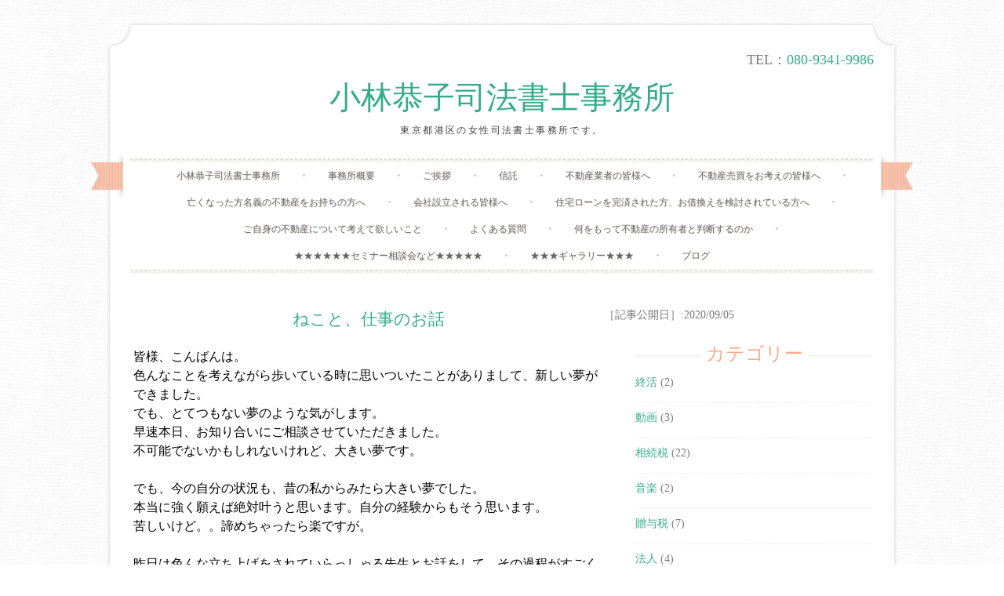

--- FILE ---
content_type: text/html; charset=UTF-8
request_url: https://kmar-jimu.com/%E3%81%AD%E3%81%93%E3%81%A8%E3%80%81%E4%BB%95%E4%BA%8B%E3%81%AE%E3%81%8A%E8%A9%B1/
body_size: 17219
content:
<!DOCTYPE html>
<html lang="ja">
<head>
    <meta charset="UTF-8">
    <meta name="viewport" content="width=device-width, initial-scale=1">
    <title>ねこと、仕事のお話 | 小林恭子司法書士事務所</title>
    <link rel="profile" href="http://gmpg.org/xfn/11">
    <link rel="pingback" href="https://kmar-jimu.com/xmlrpc.php">
    <meta name='robots' content='max-image-preview:large' />
<!-- Jetpack Site Verification Tags -->
<meta name="google-site-verification" content="g64s5h51J_lTOFMd3Ac3r0iiSf9UwsFmhmsgaU7KByY" />
<link rel='dns-prefetch' href='//static.addtoany.com' />
<link rel='dns-prefetch' href='//stats.wp.com' />
<link rel='dns-prefetch' href='//fonts.googleapis.com' />
<link rel='preconnect' href='//i0.wp.com' />
<link rel='preconnect' href='//c0.wp.com' />
<link rel="alternate" type="application/rss+xml" title="小林恭子司法書士事務所 &raquo; フィード" href="https://kmar-jimu.com/feed/" />
<link rel="alternate" type="application/rss+xml" title="小林恭子司法書士事務所 &raquo; コメントフィード" href="https://kmar-jimu.com/comments/feed/" />
<link rel="alternate" type="application/rss+xml" title="小林恭子司法書士事務所 &raquo; ねこと、仕事のお話 のコメントのフィード" href="https://kmar-jimu.com/%e3%81%ad%e3%81%93%e3%81%a8%e3%80%81%e4%bb%95%e4%ba%8b%e3%81%ae%e3%81%8a%e8%a9%b1/feed/" />
<link rel="alternate" title="oEmbed (JSON)" type="application/json+oembed" href="https://kmar-jimu.com/wp-json/oembed/1.0/embed?url=https%3A%2F%2Fkmar-jimu.com%2F%25e3%2581%25ad%25e3%2581%2593%25e3%2581%25a8%25e3%2580%2581%25e4%25bb%2595%25e4%25ba%258b%25e3%2581%25ae%25e3%2581%258a%25e8%25a9%25b1%2F" />
<link rel="alternate" title="oEmbed (XML)" type="text/xml+oembed" href="https://kmar-jimu.com/wp-json/oembed/1.0/embed?url=https%3A%2F%2Fkmar-jimu.com%2F%25e3%2581%25ad%25e3%2581%2593%25e3%2581%25a8%25e3%2580%2581%25e4%25bb%2595%25e4%25ba%258b%25e3%2581%25ae%25e3%2581%258a%25e8%25a9%25b1%2F&#038;format=xml" />
<style id='wp-img-auto-sizes-contain-inline-css' type='text/css'>
img:is([sizes=auto i],[sizes^="auto," i]){contain-intrinsic-size:3000px 1500px}
/*# sourceURL=wp-img-auto-sizes-contain-inline-css */
</style>
<link rel='stylesheet' id='jetpack_related-posts-css' href='https://c0.wp.com/p/jetpack/15.4/modules/related-posts/related-posts.css' type='text/css' media='all' />
<style id='wp-emoji-styles-inline-css' type='text/css'>

	img.wp-smiley, img.emoji {
		display: inline !important;
		border: none !important;
		box-shadow: none !important;
		height: 1em !important;
		width: 1em !important;
		margin: 0 0.07em !important;
		vertical-align: -0.1em !important;
		background: none !important;
		padding: 0 !important;
	}
/*# sourceURL=wp-emoji-styles-inline-css */
</style>
<style id='wp-block-library-inline-css' type='text/css'>
:root{--wp-block-synced-color:#7a00df;--wp-block-synced-color--rgb:122,0,223;--wp-bound-block-color:var(--wp-block-synced-color);--wp-editor-canvas-background:#ddd;--wp-admin-theme-color:#007cba;--wp-admin-theme-color--rgb:0,124,186;--wp-admin-theme-color-darker-10:#006ba1;--wp-admin-theme-color-darker-10--rgb:0,107,160.5;--wp-admin-theme-color-darker-20:#005a87;--wp-admin-theme-color-darker-20--rgb:0,90,135;--wp-admin-border-width-focus:2px}@media (min-resolution:192dpi){:root{--wp-admin-border-width-focus:1.5px}}.wp-element-button{cursor:pointer}:root .has-very-light-gray-background-color{background-color:#eee}:root .has-very-dark-gray-background-color{background-color:#313131}:root .has-very-light-gray-color{color:#eee}:root .has-very-dark-gray-color{color:#313131}:root .has-vivid-green-cyan-to-vivid-cyan-blue-gradient-background{background:linear-gradient(135deg,#00d084,#0693e3)}:root .has-purple-crush-gradient-background{background:linear-gradient(135deg,#34e2e4,#4721fb 50%,#ab1dfe)}:root .has-hazy-dawn-gradient-background{background:linear-gradient(135deg,#faaca8,#dad0ec)}:root .has-subdued-olive-gradient-background{background:linear-gradient(135deg,#fafae1,#67a671)}:root .has-atomic-cream-gradient-background{background:linear-gradient(135deg,#fdd79a,#004a59)}:root .has-nightshade-gradient-background{background:linear-gradient(135deg,#330968,#31cdcf)}:root .has-midnight-gradient-background{background:linear-gradient(135deg,#020381,#2874fc)}:root{--wp--preset--font-size--normal:16px;--wp--preset--font-size--huge:42px}.has-regular-font-size{font-size:1em}.has-larger-font-size{font-size:2.625em}.has-normal-font-size{font-size:var(--wp--preset--font-size--normal)}.has-huge-font-size{font-size:var(--wp--preset--font-size--huge)}.has-text-align-center{text-align:center}.has-text-align-left{text-align:left}.has-text-align-right{text-align:right}.has-fit-text{white-space:nowrap!important}#end-resizable-editor-section{display:none}.aligncenter{clear:both}.items-justified-left{justify-content:flex-start}.items-justified-center{justify-content:center}.items-justified-right{justify-content:flex-end}.items-justified-space-between{justify-content:space-between}.screen-reader-text{border:0;clip-path:inset(50%);height:1px;margin:-1px;overflow:hidden;padding:0;position:absolute;width:1px;word-wrap:normal!important}.screen-reader-text:focus{background-color:#ddd;clip-path:none;color:#444;display:block;font-size:1em;height:auto;left:5px;line-height:normal;padding:15px 23px 14px;text-decoration:none;top:5px;width:auto;z-index:100000}html :where(.has-border-color){border-style:solid}html :where([style*=border-top-color]){border-top-style:solid}html :where([style*=border-right-color]){border-right-style:solid}html :where([style*=border-bottom-color]){border-bottom-style:solid}html :where([style*=border-left-color]){border-left-style:solid}html :where([style*=border-width]){border-style:solid}html :where([style*=border-top-width]){border-top-style:solid}html :where([style*=border-right-width]){border-right-style:solid}html :where([style*=border-bottom-width]){border-bottom-style:solid}html :where([style*=border-left-width]){border-left-style:solid}html :where(img[class*=wp-image-]){height:auto;max-width:100%}:where(figure){margin:0 0 1em}html :where(.is-position-sticky){--wp-admin--admin-bar--position-offset:var(--wp-admin--admin-bar--height,0px)}@media screen and (max-width:600px){html :where(.is-position-sticky){--wp-admin--admin-bar--position-offset:0px}}

/*# sourceURL=wp-block-library-inline-css */
</style><style id='wp-block-media-text-inline-css' type='text/css'>
.wp-block-media-text{box-sizing:border-box;
  /*!rtl:begin:ignore*/direction:ltr;
  /*!rtl:end:ignore*/display:grid;grid-template-columns:50% 1fr;grid-template-rows:auto}.wp-block-media-text.has-media-on-the-right{grid-template-columns:1fr 50%}.wp-block-media-text.is-vertically-aligned-top>.wp-block-media-text__content,.wp-block-media-text.is-vertically-aligned-top>.wp-block-media-text__media{align-self:start}.wp-block-media-text.is-vertically-aligned-center>.wp-block-media-text__content,.wp-block-media-text.is-vertically-aligned-center>.wp-block-media-text__media,.wp-block-media-text>.wp-block-media-text__content,.wp-block-media-text>.wp-block-media-text__media{align-self:center}.wp-block-media-text.is-vertically-aligned-bottom>.wp-block-media-text__content,.wp-block-media-text.is-vertically-aligned-bottom>.wp-block-media-text__media{align-self:end}.wp-block-media-text>.wp-block-media-text__media{
  /*!rtl:begin:ignore*/grid-column:1;grid-row:1;
  /*!rtl:end:ignore*/margin:0}.wp-block-media-text>.wp-block-media-text__content{direction:ltr;
  /*!rtl:begin:ignore*/grid-column:2;grid-row:1;
  /*!rtl:end:ignore*/padding:0 8%;word-break:break-word}.wp-block-media-text.has-media-on-the-right>.wp-block-media-text__media{
  /*!rtl:begin:ignore*/grid-column:2;grid-row:1
  /*!rtl:end:ignore*/}.wp-block-media-text.has-media-on-the-right>.wp-block-media-text__content{
  /*!rtl:begin:ignore*/grid-column:1;grid-row:1
  /*!rtl:end:ignore*/}.wp-block-media-text__media a{display:block}.wp-block-media-text__media img,.wp-block-media-text__media video{height:auto;max-width:unset;vertical-align:middle;width:100%}.wp-block-media-text.is-image-fill>.wp-block-media-text__media{background-size:cover;height:100%;min-height:250px}.wp-block-media-text.is-image-fill>.wp-block-media-text__media>a{display:block;height:100%}.wp-block-media-text.is-image-fill>.wp-block-media-text__media img{height:1px;margin:-1px;overflow:hidden;padding:0;position:absolute;width:1px;clip:rect(0,0,0,0);border:0}.wp-block-media-text.is-image-fill-element>.wp-block-media-text__media{height:100%;min-height:250px}.wp-block-media-text.is-image-fill-element>.wp-block-media-text__media>a{display:block;height:100%}.wp-block-media-text.is-image-fill-element>.wp-block-media-text__media img{height:100%;object-fit:cover;width:100%}@media (max-width:600px){.wp-block-media-text.is-stacked-on-mobile{grid-template-columns:100%!important}.wp-block-media-text.is-stacked-on-mobile>.wp-block-media-text__media{grid-column:1;grid-row:1}.wp-block-media-text.is-stacked-on-mobile>.wp-block-media-text__content{grid-column:1;grid-row:2}}
/*# sourceURL=https://c0.wp.com/c/6.9/wp-includes/blocks/media-text/style.min.css */
</style>
<style id='wp-block-paragraph-inline-css' type='text/css'>
.is-small-text{font-size:.875em}.is-regular-text{font-size:1em}.is-large-text{font-size:2.25em}.is-larger-text{font-size:3em}.has-drop-cap:not(:focus):first-letter{float:left;font-size:8.4em;font-style:normal;font-weight:100;line-height:.68;margin:.05em .1em 0 0;text-transform:uppercase}body.rtl .has-drop-cap:not(:focus):first-letter{float:none;margin-left:.1em}p.has-drop-cap.has-background{overflow:hidden}:root :where(p.has-background){padding:1.25em 2.375em}:where(p.has-text-color:not(.has-link-color)) a{color:inherit}p.has-text-align-left[style*="writing-mode:vertical-lr"],p.has-text-align-right[style*="writing-mode:vertical-rl"]{rotate:180deg}
/*# sourceURL=https://c0.wp.com/c/6.9/wp-includes/blocks/paragraph/style.min.css */
</style>
<style id='global-styles-inline-css' type='text/css'>
:root{--wp--preset--aspect-ratio--square: 1;--wp--preset--aspect-ratio--4-3: 4/3;--wp--preset--aspect-ratio--3-4: 3/4;--wp--preset--aspect-ratio--3-2: 3/2;--wp--preset--aspect-ratio--2-3: 2/3;--wp--preset--aspect-ratio--16-9: 16/9;--wp--preset--aspect-ratio--9-16: 9/16;--wp--preset--color--black: #000000;--wp--preset--color--cyan-bluish-gray: #abb8c3;--wp--preset--color--white: #ffffff;--wp--preset--color--pale-pink: #f78da7;--wp--preset--color--vivid-red: #cf2e2e;--wp--preset--color--luminous-vivid-orange: #ff6900;--wp--preset--color--luminous-vivid-amber: #fcb900;--wp--preset--color--light-green-cyan: #7bdcb5;--wp--preset--color--vivid-green-cyan: #00d084;--wp--preset--color--pale-cyan-blue: #8ed1fc;--wp--preset--color--vivid-cyan-blue: #0693e3;--wp--preset--color--vivid-purple: #9b51e0;--wp--preset--gradient--vivid-cyan-blue-to-vivid-purple: linear-gradient(135deg,rgb(6,147,227) 0%,rgb(155,81,224) 100%);--wp--preset--gradient--light-green-cyan-to-vivid-green-cyan: linear-gradient(135deg,rgb(122,220,180) 0%,rgb(0,208,130) 100%);--wp--preset--gradient--luminous-vivid-amber-to-luminous-vivid-orange: linear-gradient(135deg,rgb(252,185,0) 0%,rgb(255,105,0) 100%);--wp--preset--gradient--luminous-vivid-orange-to-vivid-red: linear-gradient(135deg,rgb(255,105,0) 0%,rgb(207,46,46) 100%);--wp--preset--gradient--very-light-gray-to-cyan-bluish-gray: linear-gradient(135deg,rgb(238,238,238) 0%,rgb(169,184,195) 100%);--wp--preset--gradient--cool-to-warm-spectrum: linear-gradient(135deg,rgb(74,234,220) 0%,rgb(151,120,209) 20%,rgb(207,42,186) 40%,rgb(238,44,130) 60%,rgb(251,105,98) 80%,rgb(254,248,76) 100%);--wp--preset--gradient--blush-light-purple: linear-gradient(135deg,rgb(255,206,236) 0%,rgb(152,150,240) 100%);--wp--preset--gradient--blush-bordeaux: linear-gradient(135deg,rgb(254,205,165) 0%,rgb(254,45,45) 50%,rgb(107,0,62) 100%);--wp--preset--gradient--luminous-dusk: linear-gradient(135deg,rgb(255,203,112) 0%,rgb(199,81,192) 50%,rgb(65,88,208) 100%);--wp--preset--gradient--pale-ocean: linear-gradient(135deg,rgb(255,245,203) 0%,rgb(182,227,212) 50%,rgb(51,167,181) 100%);--wp--preset--gradient--electric-grass: linear-gradient(135deg,rgb(202,248,128) 0%,rgb(113,206,126) 100%);--wp--preset--gradient--midnight: linear-gradient(135deg,rgb(2,3,129) 0%,rgb(40,116,252) 100%);--wp--preset--font-size--small: 13px;--wp--preset--font-size--medium: 20px;--wp--preset--font-size--large: 36px;--wp--preset--font-size--x-large: 42px;--wp--preset--spacing--20: 0.44rem;--wp--preset--spacing--30: 0.67rem;--wp--preset--spacing--40: 1rem;--wp--preset--spacing--50: 1.5rem;--wp--preset--spacing--60: 2.25rem;--wp--preset--spacing--70: 3.38rem;--wp--preset--spacing--80: 5.06rem;--wp--preset--shadow--natural: 6px 6px 9px rgba(0, 0, 0, 0.2);--wp--preset--shadow--deep: 12px 12px 50px rgba(0, 0, 0, 0.4);--wp--preset--shadow--sharp: 6px 6px 0px rgba(0, 0, 0, 0.2);--wp--preset--shadow--outlined: 6px 6px 0px -3px rgb(255, 255, 255), 6px 6px rgb(0, 0, 0);--wp--preset--shadow--crisp: 6px 6px 0px rgb(0, 0, 0);}:where(.is-layout-flex){gap: 0.5em;}:where(.is-layout-grid){gap: 0.5em;}body .is-layout-flex{display: flex;}.is-layout-flex{flex-wrap: wrap;align-items: center;}.is-layout-flex > :is(*, div){margin: 0;}body .is-layout-grid{display: grid;}.is-layout-grid > :is(*, div){margin: 0;}:where(.wp-block-columns.is-layout-flex){gap: 2em;}:where(.wp-block-columns.is-layout-grid){gap: 2em;}:where(.wp-block-post-template.is-layout-flex){gap: 1.25em;}:where(.wp-block-post-template.is-layout-grid){gap: 1.25em;}.has-black-color{color: var(--wp--preset--color--black) !important;}.has-cyan-bluish-gray-color{color: var(--wp--preset--color--cyan-bluish-gray) !important;}.has-white-color{color: var(--wp--preset--color--white) !important;}.has-pale-pink-color{color: var(--wp--preset--color--pale-pink) !important;}.has-vivid-red-color{color: var(--wp--preset--color--vivid-red) !important;}.has-luminous-vivid-orange-color{color: var(--wp--preset--color--luminous-vivid-orange) !important;}.has-luminous-vivid-amber-color{color: var(--wp--preset--color--luminous-vivid-amber) !important;}.has-light-green-cyan-color{color: var(--wp--preset--color--light-green-cyan) !important;}.has-vivid-green-cyan-color{color: var(--wp--preset--color--vivid-green-cyan) !important;}.has-pale-cyan-blue-color{color: var(--wp--preset--color--pale-cyan-blue) !important;}.has-vivid-cyan-blue-color{color: var(--wp--preset--color--vivid-cyan-blue) !important;}.has-vivid-purple-color{color: var(--wp--preset--color--vivid-purple) !important;}.has-black-background-color{background-color: var(--wp--preset--color--black) !important;}.has-cyan-bluish-gray-background-color{background-color: var(--wp--preset--color--cyan-bluish-gray) !important;}.has-white-background-color{background-color: var(--wp--preset--color--white) !important;}.has-pale-pink-background-color{background-color: var(--wp--preset--color--pale-pink) !important;}.has-vivid-red-background-color{background-color: var(--wp--preset--color--vivid-red) !important;}.has-luminous-vivid-orange-background-color{background-color: var(--wp--preset--color--luminous-vivid-orange) !important;}.has-luminous-vivid-amber-background-color{background-color: var(--wp--preset--color--luminous-vivid-amber) !important;}.has-light-green-cyan-background-color{background-color: var(--wp--preset--color--light-green-cyan) !important;}.has-vivid-green-cyan-background-color{background-color: var(--wp--preset--color--vivid-green-cyan) !important;}.has-pale-cyan-blue-background-color{background-color: var(--wp--preset--color--pale-cyan-blue) !important;}.has-vivid-cyan-blue-background-color{background-color: var(--wp--preset--color--vivid-cyan-blue) !important;}.has-vivid-purple-background-color{background-color: var(--wp--preset--color--vivid-purple) !important;}.has-black-border-color{border-color: var(--wp--preset--color--black) !important;}.has-cyan-bluish-gray-border-color{border-color: var(--wp--preset--color--cyan-bluish-gray) !important;}.has-white-border-color{border-color: var(--wp--preset--color--white) !important;}.has-pale-pink-border-color{border-color: var(--wp--preset--color--pale-pink) !important;}.has-vivid-red-border-color{border-color: var(--wp--preset--color--vivid-red) !important;}.has-luminous-vivid-orange-border-color{border-color: var(--wp--preset--color--luminous-vivid-orange) !important;}.has-luminous-vivid-amber-border-color{border-color: var(--wp--preset--color--luminous-vivid-amber) !important;}.has-light-green-cyan-border-color{border-color: var(--wp--preset--color--light-green-cyan) !important;}.has-vivid-green-cyan-border-color{border-color: var(--wp--preset--color--vivid-green-cyan) !important;}.has-pale-cyan-blue-border-color{border-color: var(--wp--preset--color--pale-cyan-blue) !important;}.has-vivid-cyan-blue-border-color{border-color: var(--wp--preset--color--vivid-cyan-blue) !important;}.has-vivid-purple-border-color{border-color: var(--wp--preset--color--vivid-purple) !important;}.has-vivid-cyan-blue-to-vivid-purple-gradient-background{background: var(--wp--preset--gradient--vivid-cyan-blue-to-vivid-purple) !important;}.has-light-green-cyan-to-vivid-green-cyan-gradient-background{background: var(--wp--preset--gradient--light-green-cyan-to-vivid-green-cyan) !important;}.has-luminous-vivid-amber-to-luminous-vivid-orange-gradient-background{background: var(--wp--preset--gradient--luminous-vivid-amber-to-luminous-vivid-orange) !important;}.has-luminous-vivid-orange-to-vivid-red-gradient-background{background: var(--wp--preset--gradient--luminous-vivid-orange-to-vivid-red) !important;}.has-very-light-gray-to-cyan-bluish-gray-gradient-background{background: var(--wp--preset--gradient--very-light-gray-to-cyan-bluish-gray) !important;}.has-cool-to-warm-spectrum-gradient-background{background: var(--wp--preset--gradient--cool-to-warm-spectrum) !important;}.has-blush-light-purple-gradient-background{background: var(--wp--preset--gradient--blush-light-purple) !important;}.has-blush-bordeaux-gradient-background{background: var(--wp--preset--gradient--blush-bordeaux) !important;}.has-luminous-dusk-gradient-background{background: var(--wp--preset--gradient--luminous-dusk) !important;}.has-pale-ocean-gradient-background{background: var(--wp--preset--gradient--pale-ocean) !important;}.has-electric-grass-gradient-background{background: var(--wp--preset--gradient--electric-grass) !important;}.has-midnight-gradient-background{background: var(--wp--preset--gradient--midnight) !important;}.has-small-font-size{font-size: var(--wp--preset--font-size--small) !important;}.has-medium-font-size{font-size: var(--wp--preset--font-size--medium) !important;}.has-large-font-size{font-size: var(--wp--preset--font-size--large) !important;}.has-x-large-font-size{font-size: var(--wp--preset--font-size--x-large) !important;}
/*# sourceURL=global-styles-inline-css */
</style>

<style id='classic-theme-styles-inline-css' type='text/css'>
/*! This file is auto-generated */
.wp-block-button__link{color:#fff;background-color:#32373c;border-radius:9999px;box-shadow:none;text-decoration:none;padding:calc(.667em + 2px) calc(1.333em + 2px);font-size:1.125em}.wp-block-file__button{background:#32373c;color:#fff;text-decoration:none}
/*# sourceURL=/wp-includes/css/classic-themes.min.css */
</style>
<link rel='stylesheet' id='contact-form-7-css' href='https://kmar-jimu.com/wp-content/plugins/contact-form-7/includes/css/styles.css?ver=6.1.4' type='text/css' media='all' />
<link rel='stylesheet' id='sugarspice-fonts-css' href='//fonts.googleapis.com/css?family=Niconne%7CPT%2BSerif%3A400%2C700%7CRaleway%3A400%2C600&#038;subset=latin%2Clatin-ext&#038;ver=6.9' type='text/css' media='all' />
<link rel='stylesheet' id='sugarspice-style-css' href='https://kmar-jimu.com/wp-content/themes/sugar-and-spice/style.css?ver=6.9' type='text/css' media='all' />
<link rel='stylesheet' id='sugarspice-responsive-css' href='https://kmar-jimu.com/wp-content/themes/sugar-and-spice/responsive.css?ver=6.9' type='text/css' media='all' />
<link rel='stylesheet' id='sugarspice-icofont-css' href='https://kmar-jimu.com/wp-content/themes/sugar-and-spice/fonts/icofont.css?ver=6.9' type='text/css' media='all' />
<link rel='stylesheet' id='addtoany-css' href='https://kmar-jimu.com/wp-content/plugins/add-to-any/addtoany.min.css?ver=1.16' type='text/css' media='all' />
<script type="text/javascript" src="https://c0.wp.com/c/6.9/wp-includes/js/jquery/jquery.min.js" id="jquery-core-js"></script>
<script type="text/javascript" src="https://c0.wp.com/c/6.9/wp-includes/js/jquery/jquery-migrate.min.js" id="jquery-migrate-js"></script>
<script type="text/javascript" id="jetpack_related-posts-js-extra">
/* <![CDATA[ */
var related_posts_js_options = {"post_heading":"h4"};
//# sourceURL=jetpack_related-posts-js-extra
/* ]]> */
</script>
<script type="text/javascript" src="https://c0.wp.com/p/jetpack/15.4/_inc/build/related-posts/related-posts.min.js" id="jetpack_related-posts-js"></script>
<script type="text/javascript" id="addtoany-core-js-before">
/* <![CDATA[ */
window.a2a_config=window.a2a_config||{};a2a_config.callbacks=[];a2a_config.overlays=[];a2a_config.templates={};a2a_localize = {
	Share: "共有",
	Save: "ブックマーク",
	Subscribe: "購読",
	Email: "メール",
	Bookmark: "ブックマーク",
	ShowAll: "すべて表示する",
	ShowLess: "小さく表示する",
	FindServices: "サービスを探す",
	FindAnyServiceToAddTo: "追加するサービスを今すぐ探す",
	PoweredBy: "Powered by",
	ShareViaEmail: "メールでシェアする",
	SubscribeViaEmail: "メールで購読する",
	BookmarkInYourBrowser: "ブラウザにブックマーク",
	BookmarkInstructions: "このページをブックマークするには、 Ctrl+D または \u2318+D を押下。",
	AddToYourFavorites: "お気に入りに追加",
	SendFromWebOrProgram: "任意のメールアドレスまたはメールプログラムから送信",
	EmailProgram: "メールプログラム",
	More: "詳細&#8230;",
	ThanksForSharing: "共有ありがとうございます !",
	ThanksForFollowing: "フォローありがとうございます !"
};


//# sourceURL=addtoany-core-js-before
/* ]]> */
</script>
<script type="text/javascript" defer src="https://static.addtoany.com/menu/page.js" id="addtoany-core-js"></script>
<script type="text/javascript" defer src="https://kmar-jimu.com/wp-content/plugins/add-to-any/addtoany.min.js?ver=1.1" id="addtoany-jquery-js"></script>
<link rel="https://api.w.org/" href="https://kmar-jimu.com/wp-json/" /><link rel="alternate" title="JSON" type="application/json" href="https://kmar-jimu.com/wp-json/wp/v2/posts/2401" /><link rel="EditURI" type="application/rsd+xml" title="RSD" href="https://kmar-jimu.com/xmlrpc.php?rsd" />
<meta name="generator" content="WordPress 6.9" />
<link rel="canonical" href="https://kmar-jimu.com/%e3%81%ad%e3%81%93%e3%81%a8%e3%80%81%e4%bb%95%e4%ba%8b%e3%81%ae%e3%81%8a%e8%a9%b1/" />
<link rel='shortlink' href='https://kmar-jimu.com/?p=2401' />
	<style>img#wpstats{display:none}</style>
		
<style>
a, a:visited { color:#36AB8A; }
.entry-meta a { color:#797979; }
#nav-wrapper .ribbon-left, #nav-wrapper .ribbon-right { background-image: url("https://kmar-jimu.com/wp-content/themes/sugar-and-spice/images/ribbon-peach.png"); }a:hover, a:focus, nav#main-nav > ul > li > a:hover { color: rgba(54, 171, 138, 0.7); }nav#main-nav > ul > li.current_page_item > a, nav#main-nav > ul > li.current_page_ancestor > a, nav#main-nav > ul > li.current-menu-item > a { color:#36AB8A; }
.widget-title em { color:#F9AA89; }
.widget_calendar table td#today { background:#F9AA89; }
blockquote cite { color:#36AB8A; }
blockquote { border-left-color: #F9AA89;} {}
.button:hover, button:hover, a.social-icon:hover , input[type="submit"]:hover, input[type="reset"]:hover, input[type="button"]:hover { background: rgba(54, 171, 138, 0.7);} </style>
<style type="text/css" id="custom-background-css">
body.custom-background { background-color: #ffffff; background-image: url("https://kmar-jimu.com/wp-content/themes/sugar-and-spice/images/bg.png"); background-position: left top; background-size: auto; background-repeat: repeat; background-attachment: scroll; }
</style>
	<script type="text/javascript" src="http://gig-inc.work/wp012/wp-includes/js/jquery-3.4.1.min.js"></script>
<script type="text/javascript" src="http://gig-inc.work/wp012/wp-includes/js/script.js"></script>
<style>
.fixed {
position: fixed;
top: 0;
left: 50%;
transform: translate(-50%, 0%);
max-width: 1000px;
background-color:#ffffff;
opacity:0.95;
z-index:1;
}
</style>
	<meta name="google-site-verification" content="xDM306r6GRRDcVu7WeUGKD7xNrpuFJMG8-7wrezfWtE" />
<style id='jetpack-block-tiled-gallery-inline-css' type='text/css'>
.wp-block-jetpack-tiled-gallery .is-style-circle .tiled-gallery__item img,.wp-block-jetpack-tiled-gallery.is-style-circle .tiled-gallery__item img{border-radius:50%}.wp-block-jetpack-tiled-gallery .is-style-circle .tiled-gallery__row,.wp-block-jetpack-tiled-gallery .is-style-square .tiled-gallery__row,.wp-block-jetpack-tiled-gallery.is-style-circle .tiled-gallery__row,.wp-block-jetpack-tiled-gallery.is-style-square .tiled-gallery__row{flex-grow:1;width:100%}.wp-block-jetpack-tiled-gallery .is-style-circle .tiled-gallery__row.columns-1 .tiled-gallery__col,.wp-block-jetpack-tiled-gallery .is-style-square .tiled-gallery__row.columns-1 .tiled-gallery__col,.wp-block-jetpack-tiled-gallery.is-style-circle .tiled-gallery__row.columns-1 .tiled-gallery__col,.wp-block-jetpack-tiled-gallery.is-style-square .tiled-gallery__row.columns-1 .tiled-gallery__col{width:100%}.wp-block-jetpack-tiled-gallery .is-style-circle .tiled-gallery__row.columns-2 .tiled-gallery__col,.wp-block-jetpack-tiled-gallery .is-style-square .tiled-gallery__row.columns-2 .tiled-gallery__col,.wp-block-jetpack-tiled-gallery.is-style-circle .tiled-gallery__row.columns-2 .tiled-gallery__col,.wp-block-jetpack-tiled-gallery.is-style-square .tiled-gallery__row.columns-2 .tiled-gallery__col{width:calc(50% - 2px)}.wp-block-jetpack-tiled-gallery .is-style-circle .tiled-gallery__row.columns-3 .tiled-gallery__col,.wp-block-jetpack-tiled-gallery .is-style-square .tiled-gallery__row.columns-3 .tiled-gallery__col,.wp-block-jetpack-tiled-gallery.is-style-circle .tiled-gallery__row.columns-3 .tiled-gallery__col,.wp-block-jetpack-tiled-gallery.is-style-square .tiled-gallery__row.columns-3 .tiled-gallery__col{width:calc(33.33333% - 2.66667px)}.wp-block-jetpack-tiled-gallery .is-style-circle .tiled-gallery__row.columns-4 .tiled-gallery__col,.wp-block-jetpack-tiled-gallery .is-style-square .tiled-gallery__row.columns-4 .tiled-gallery__col,.wp-block-jetpack-tiled-gallery.is-style-circle .tiled-gallery__row.columns-4 .tiled-gallery__col,.wp-block-jetpack-tiled-gallery.is-style-square .tiled-gallery__row.columns-4 .tiled-gallery__col{width:calc(25% - 3px)}.wp-block-jetpack-tiled-gallery .is-style-circle .tiled-gallery__row.columns-5 .tiled-gallery__col,.wp-block-jetpack-tiled-gallery .is-style-square .tiled-gallery__row.columns-5 .tiled-gallery__col,.wp-block-jetpack-tiled-gallery.is-style-circle .tiled-gallery__row.columns-5 .tiled-gallery__col,.wp-block-jetpack-tiled-gallery.is-style-square .tiled-gallery__row.columns-5 .tiled-gallery__col{width:calc(20% - 3.2px)}.wp-block-jetpack-tiled-gallery .is-style-circle .tiled-gallery__row.columns-6 .tiled-gallery__col,.wp-block-jetpack-tiled-gallery .is-style-square .tiled-gallery__row.columns-6 .tiled-gallery__col,.wp-block-jetpack-tiled-gallery.is-style-circle .tiled-gallery__row.columns-6 .tiled-gallery__col,.wp-block-jetpack-tiled-gallery.is-style-square .tiled-gallery__row.columns-6 .tiled-gallery__col{width:calc(16.66667% - 3.33333px)}.wp-block-jetpack-tiled-gallery .is-style-circle .tiled-gallery__row.columns-7 .tiled-gallery__col,.wp-block-jetpack-tiled-gallery .is-style-square .tiled-gallery__row.columns-7 .tiled-gallery__col,.wp-block-jetpack-tiled-gallery.is-style-circle .tiled-gallery__row.columns-7 .tiled-gallery__col,.wp-block-jetpack-tiled-gallery.is-style-square .tiled-gallery__row.columns-7 .tiled-gallery__col{width:calc(14.28571% - 3.42857px)}.wp-block-jetpack-tiled-gallery .is-style-circle .tiled-gallery__row.columns-8 .tiled-gallery__col,.wp-block-jetpack-tiled-gallery .is-style-square .tiled-gallery__row.columns-8 .tiled-gallery__col,.wp-block-jetpack-tiled-gallery.is-style-circle .tiled-gallery__row.columns-8 .tiled-gallery__col,.wp-block-jetpack-tiled-gallery.is-style-square .tiled-gallery__row.columns-8 .tiled-gallery__col{width:calc(12.5% - 3.5px)}.wp-block-jetpack-tiled-gallery .is-style-circle .tiled-gallery__row.columns-9 .tiled-gallery__col,.wp-block-jetpack-tiled-gallery .is-style-square .tiled-gallery__row.columns-9 .tiled-gallery__col,.wp-block-jetpack-tiled-gallery.is-style-circle .tiled-gallery__row.columns-9 .tiled-gallery__col,.wp-block-jetpack-tiled-gallery.is-style-square .tiled-gallery__row.columns-9 .tiled-gallery__col{width:calc(11.11111% - 3.55556px)}.wp-block-jetpack-tiled-gallery .is-style-circle .tiled-gallery__row.columns-10 .tiled-gallery__col,.wp-block-jetpack-tiled-gallery .is-style-square .tiled-gallery__row.columns-10 .tiled-gallery__col,.wp-block-jetpack-tiled-gallery.is-style-circle .tiled-gallery__row.columns-10 .tiled-gallery__col,.wp-block-jetpack-tiled-gallery.is-style-square .tiled-gallery__row.columns-10 .tiled-gallery__col{width:calc(10% - 3.6px)}.wp-block-jetpack-tiled-gallery .is-style-circle .tiled-gallery__row.columns-11 .tiled-gallery__col,.wp-block-jetpack-tiled-gallery .is-style-square .tiled-gallery__row.columns-11 .tiled-gallery__col,.wp-block-jetpack-tiled-gallery.is-style-circle .tiled-gallery__row.columns-11 .tiled-gallery__col,.wp-block-jetpack-tiled-gallery.is-style-square .tiled-gallery__row.columns-11 .tiled-gallery__col{width:calc(9.09091% - 3.63636px)}.wp-block-jetpack-tiled-gallery .is-style-circle .tiled-gallery__row.columns-12 .tiled-gallery__col,.wp-block-jetpack-tiled-gallery .is-style-square .tiled-gallery__row.columns-12 .tiled-gallery__col,.wp-block-jetpack-tiled-gallery.is-style-circle .tiled-gallery__row.columns-12 .tiled-gallery__col,.wp-block-jetpack-tiled-gallery.is-style-square .tiled-gallery__row.columns-12 .tiled-gallery__col{width:calc(8.33333% - 3.66667px)}.wp-block-jetpack-tiled-gallery .is-style-circle .tiled-gallery__row.columns-13 .tiled-gallery__col,.wp-block-jetpack-tiled-gallery .is-style-square .tiled-gallery__row.columns-13 .tiled-gallery__col,.wp-block-jetpack-tiled-gallery.is-style-circle .tiled-gallery__row.columns-13 .tiled-gallery__col,.wp-block-jetpack-tiled-gallery.is-style-square .tiled-gallery__row.columns-13 .tiled-gallery__col{width:calc(7.69231% - 3.69231px)}.wp-block-jetpack-tiled-gallery .is-style-circle .tiled-gallery__row.columns-14 .tiled-gallery__col,.wp-block-jetpack-tiled-gallery .is-style-square .tiled-gallery__row.columns-14 .tiled-gallery__col,.wp-block-jetpack-tiled-gallery.is-style-circle .tiled-gallery__row.columns-14 .tiled-gallery__col,.wp-block-jetpack-tiled-gallery.is-style-square .tiled-gallery__row.columns-14 .tiled-gallery__col{width:calc(7.14286% - 3.71429px)}.wp-block-jetpack-tiled-gallery .is-style-circle .tiled-gallery__row.columns-15 .tiled-gallery__col,.wp-block-jetpack-tiled-gallery .is-style-square .tiled-gallery__row.columns-15 .tiled-gallery__col,.wp-block-jetpack-tiled-gallery.is-style-circle .tiled-gallery__row.columns-15 .tiled-gallery__col,.wp-block-jetpack-tiled-gallery.is-style-square .tiled-gallery__row.columns-15 .tiled-gallery__col{width:calc(6.66667% - 3.73333px)}.wp-block-jetpack-tiled-gallery .is-style-circle .tiled-gallery__row.columns-16 .tiled-gallery__col,.wp-block-jetpack-tiled-gallery .is-style-square .tiled-gallery__row.columns-16 .tiled-gallery__col,.wp-block-jetpack-tiled-gallery.is-style-circle .tiled-gallery__row.columns-16 .tiled-gallery__col,.wp-block-jetpack-tiled-gallery.is-style-square .tiled-gallery__row.columns-16 .tiled-gallery__col{width:calc(6.25% - 3.75px)}.wp-block-jetpack-tiled-gallery .is-style-circle .tiled-gallery__row.columns-17 .tiled-gallery__col,.wp-block-jetpack-tiled-gallery .is-style-square .tiled-gallery__row.columns-17 .tiled-gallery__col,.wp-block-jetpack-tiled-gallery.is-style-circle .tiled-gallery__row.columns-17 .tiled-gallery__col,.wp-block-jetpack-tiled-gallery.is-style-square .tiled-gallery__row.columns-17 .tiled-gallery__col{width:calc(5.88235% - 3.76471px)}.wp-block-jetpack-tiled-gallery .is-style-circle .tiled-gallery__row.columns-18 .tiled-gallery__col,.wp-block-jetpack-tiled-gallery .is-style-square .tiled-gallery__row.columns-18 .tiled-gallery__col,.wp-block-jetpack-tiled-gallery.is-style-circle .tiled-gallery__row.columns-18 .tiled-gallery__col,.wp-block-jetpack-tiled-gallery.is-style-square .tiled-gallery__row.columns-18 .tiled-gallery__col{width:calc(5.55556% - 3.77778px)}.wp-block-jetpack-tiled-gallery .is-style-circle .tiled-gallery__row.columns-19 .tiled-gallery__col,.wp-block-jetpack-tiled-gallery .is-style-square .tiled-gallery__row.columns-19 .tiled-gallery__col,.wp-block-jetpack-tiled-gallery.is-style-circle .tiled-gallery__row.columns-19 .tiled-gallery__col,.wp-block-jetpack-tiled-gallery.is-style-square .tiled-gallery__row.columns-19 .tiled-gallery__col{width:calc(5.26316% - 3.78947px)}.wp-block-jetpack-tiled-gallery .is-style-circle .tiled-gallery__row.columns-20 .tiled-gallery__col,.wp-block-jetpack-tiled-gallery .is-style-square .tiled-gallery__row.columns-20 .tiled-gallery__col,.wp-block-jetpack-tiled-gallery.is-style-circle .tiled-gallery__row.columns-20 .tiled-gallery__col,.wp-block-jetpack-tiled-gallery.is-style-square .tiled-gallery__row.columns-20 .tiled-gallery__col{width:calc(5% - 3.8px)}.wp-block-jetpack-tiled-gallery .is-style-circle .tiled-gallery__item img,.wp-block-jetpack-tiled-gallery .is-style-square .tiled-gallery__item img,.wp-block-jetpack-tiled-gallery.is-style-circle .tiled-gallery__item img,.wp-block-jetpack-tiled-gallery.is-style-square .tiled-gallery__item img{aspect-ratio:1}.wp-block-jetpack-tiled-gallery .is-style-columns .tiled-gallery__item,.wp-block-jetpack-tiled-gallery .is-style-rectangular .tiled-gallery__item,.wp-block-jetpack-tiled-gallery.is-style-columns .tiled-gallery__item,.wp-block-jetpack-tiled-gallery.is-style-rectangular .tiled-gallery__item{display:flex}.wp-block-jetpack-tiled-gallery .has-rounded-corners-1 .tiled-gallery__item img{border-radius:1px}.wp-block-jetpack-tiled-gallery .has-rounded-corners-2 .tiled-gallery__item img{border-radius:2px}.wp-block-jetpack-tiled-gallery .has-rounded-corners-3 .tiled-gallery__item img{border-radius:3px}.wp-block-jetpack-tiled-gallery .has-rounded-corners-4 .tiled-gallery__item img{border-radius:4px}.wp-block-jetpack-tiled-gallery .has-rounded-corners-5 .tiled-gallery__item img{border-radius:5px}.wp-block-jetpack-tiled-gallery .has-rounded-corners-6 .tiled-gallery__item img{border-radius:6px}.wp-block-jetpack-tiled-gallery .has-rounded-corners-7 .tiled-gallery__item img{border-radius:7px}.wp-block-jetpack-tiled-gallery .has-rounded-corners-8 .tiled-gallery__item img{border-radius:8px}.wp-block-jetpack-tiled-gallery .has-rounded-corners-9 .tiled-gallery__item img{border-radius:9px}.wp-block-jetpack-tiled-gallery .has-rounded-corners-10 .tiled-gallery__item img{border-radius:10px}.wp-block-jetpack-tiled-gallery .has-rounded-corners-11 .tiled-gallery__item img{border-radius:11px}.wp-block-jetpack-tiled-gallery .has-rounded-corners-12 .tiled-gallery__item img{border-radius:12px}.wp-block-jetpack-tiled-gallery .has-rounded-corners-13 .tiled-gallery__item img{border-radius:13px}.wp-block-jetpack-tiled-gallery .has-rounded-corners-14 .tiled-gallery__item img{border-radius:14px}.wp-block-jetpack-tiled-gallery .has-rounded-corners-15 .tiled-gallery__item img{border-radius:15px}.wp-block-jetpack-tiled-gallery .has-rounded-corners-16 .tiled-gallery__item img{border-radius:16px}.wp-block-jetpack-tiled-gallery .has-rounded-corners-17 .tiled-gallery__item img{border-radius:17px}.wp-block-jetpack-tiled-gallery .has-rounded-corners-18 .tiled-gallery__item img{border-radius:18px}.wp-block-jetpack-tiled-gallery .has-rounded-corners-19 .tiled-gallery__item img{border-radius:19px}.wp-block-jetpack-tiled-gallery .has-rounded-corners-20 .tiled-gallery__item img{border-radius:20px}.tiled-gallery__gallery{display:flex;flex-wrap:wrap;padding:0;width:100%}.tiled-gallery__row{display:flex;flex-direction:row;justify-content:center;margin:0;width:100%}.tiled-gallery__row+.tiled-gallery__row{margin-top:4px}.tiled-gallery__col{display:flex;flex-direction:column;justify-content:center;margin:0}.tiled-gallery__col+.tiled-gallery__col{margin-inline-start:4px}.tiled-gallery__item{flex-grow:1;justify-content:center;margin:0;overflow:hidden;padding:0;position:relative}.tiled-gallery__item.filter__black-and-white{filter:grayscale(100%)}.tiled-gallery__item.filter__sepia{filter:sepia(100%)}.tiled-gallery__item.filter__1977{filter:contrast(1.1) brightness(1.1) saturate(1.3);position:relative}.tiled-gallery__item.filter__1977 img{width:100%;z-index:1}.tiled-gallery__item.filter__1977:before{z-index:2}.tiled-gallery__item.filter__1977:after,.tiled-gallery__item.filter__1977:before{content:"";display:block;height:100%;left:0;pointer-events:none;position:absolute;top:0;width:100%}.tiled-gallery__item.filter__1977:after{background:#f36abc4d;mix-blend-mode:screen;z-index:3}.tiled-gallery__item.filter__clarendon{filter:contrast(1.2) saturate(1.35);position:relative}.tiled-gallery__item.filter__clarendon img{width:100%;z-index:1}.tiled-gallery__item.filter__clarendon:before{z-index:2}.tiled-gallery__item.filter__clarendon:after,.tiled-gallery__item.filter__clarendon:before{content:"";display:block;height:100%;left:0;pointer-events:none;position:absolute;top:0;width:100%}.tiled-gallery__item.filter__clarendon:after{z-index:3}.tiled-gallery__item.filter__clarendon:before{background:#7fbbe333;mix-blend-mode:overlay}.tiled-gallery__item.filter__gingham{filter:brightness(1.05) hue-rotate(-10deg);position:relative}.tiled-gallery__item.filter__gingham img{width:100%;z-index:1}.tiled-gallery__item.filter__gingham:before{z-index:2}.tiled-gallery__item.filter__gingham:after,.tiled-gallery__item.filter__gingham:before{content:"";display:block;height:100%;left:0;pointer-events:none;position:absolute;top:0;width:100%}.tiled-gallery__item.filter__gingham:after{background:#e6e6fa;mix-blend-mode:soft-light;z-index:3}.tiled-gallery__item+.tiled-gallery__item{margin-top:4px}.tiled-gallery__item:focus-within{box-shadow:0 0 0 2px #3858e9;overflow:visible}.tiled-gallery__item>img{background-color:#0000001a}.tiled-gallery__item>a,.tiled-gallery__item>a>img,.tiled-gallery__item>img{display:block;height:auto;margin:0;max-width:100%;object-fit:cover;object-position:center;padding:0;width:100%}.is-email .tiled-gallery__gallery{display:block}
/*# sourceURL=https://kmar-jimu.com/wp-content/plugins/jetpack/_inc/blocks/tiled-gallery/view.css?minify=false */
</style>
<link rel='stylesheet' id='yarppRelatedCss-css' href='https://kmar-jimu.com/wp-content/plugins/yet-another-related-posts-plugin/style/related.css?ver=5.30.11' type='text/css' media='all' />
</head>

<body class="wp-singular post-template-default single single-post postid-2401 single-format-standard custom-background wp-theme-sugar-and-spice">
<div id="page" class="hfeed site">
		<header id="header" class="site-header" role="banner">
		<div class="site-branding">

        <p style="text-align:right; padding-right:30px; font-size:18px; margin-bottom: 5px;">TEL：<a href="tel:080-9341-9986">080-9341-9986</a></p>
        <h1 class="site-title"><a href="https://kmar-jimu.com/" rel="home">小林恭子司法書士事務所</a></h1>
        <h2 class="site-description">東京都港区の女性司法書士事務所です。</h2>
        
                
		</div>
        <div id="nav-wrapper">
            <div class="ribbon-left"></div>
            <nav id="main-nav" class="main-navigation" role="navigation">
                <div class="skip-link"><a class="screen-reader-text" href="#content">Skip to content</a></div>
                                    <ul id="nav">
                        <li class="page_item page-item-4"><a href="https://kmar-jimu.com/">小林恭子司法書士事務所</a></li>
<li class="page_item page-item-11"><a href="https://kmar-jimu.com/%e5%b0%8f%e6%9e%97%e6%81%ad%e5%ad%90%e5%8f%b8%e6%b3%95%e6%9b%b8%e5%a3%ab%e4%ba%8b%e5%8b%99%e6%89%80/">事務所概要</a></li>
<li class="page_item page-item-53"><a href="https://kmar-jimu.com/%e3%81%94%e6%8c%a8%e6%8b%b6/">ご挨拶</a></li>
<li class="page_item page-item-6258"><a href="https://kmar-jimu.com/%e4%bf%a1%e8%a8%97/">信託</a></li>
<li class="page_item page-item-257"><a href="https://kmar-jimu.com/%e4%b8%8d%e5%8b%95%e7%94%a3%e6%a5%ad%e8%80%85%e3%81%ae%e7%9a%86%e6%a7%98%e3%81%b8/">不動産業者の皆様へ</a></li>
<li class="page_item page-item-261"><a href="https://kmar-jimu.com/%e4%b8%8d%e5%8b%95%e7%94%a3%e5%a3%b2%e8%b2%b7%e3%82%92%e3%81%8a%e8%80%83%e3%81%88%e3%81%ae%e7%9a%86%e6%a7%98%e3%81%b8/">不動産売買をお考えの皆様へ</a></li>
<li class="page_item page-item-286"><a href="https://kmar-jimu.com/%e4%ba%a1%e3%81%8f%e3%81%aa%e3%81%a3%e3%81%9f%e6%96%b9%e5%90%8d%e7%be%a9%e3%81%ae%e4%b8%8d%e5%8b%95%e7%94%a3%e3%82%92%e3%81%8a%e6%8c%81%e3%81%a1%e3%81%ae%e6%96%b9%e3%81%b8/">亡くなった方名義の不動産をお持ちの方へ</a></li>
<li class="page_item page-item-316"><a href="https://kmar-jimu.com/%e4%bc%9a%e7%a4%be%e8%a8%ad%e7%ab%8b%e3%81%95%e3%82%8c%e3%82%8b%e7%9a%86%e6%a7%98%e3%81%b8/">会社設立される皆様へ</a></li>
<li class="page_item page-item-336"><a href="https://kmar-jimu.com/%e4%bd%8f%e5%ae%85%e3%83%ad%e3%83%bc%e3%83%b3%e3%82%92%e5%ae%8c%e6%b8%88%e3%81%95%e3%82%8c%e3%81%9f%e6%96%b9%e3%80%81%e3%81%8a%e5%80%9f%e6%8f%9b%e3%81%88%e3%82%92%e6%a4%9c%e8%a8%8e%e3%81%95%e3%82%8c/">住宅ローンを完済された方、お借換えを検討されている方へ</a></li>
<li class="page_item page-item-655"><a href="https://kmar-jimu.com/%e3%81%94%e8%87%aa%e8%ba%ab%e3%81%ae%e4%b8%8d%e5%8b%95%e7%94%a3%e3%81%ab%e3%81%a4%e3%81%84%e3%81%a6%e8%80%83%e3%81%88%e3%81%a6%e6%ac%b2%e3%81%97%e3%81%84%e3%81%93%e3%81%a8/">ご自身の不動産について考えて欲しいこと</a></li>
<li class="page_item page-item-352"><a href="https://kmar-jimu.com/%e3%82%88%e3%81%8f%e3%81%82%e3%82%8b%e8%b3%aa%e5%95%8f/">よくある質問</a></li>
<li class="page_item page-item-657"><a href="https://kmar-jimu.com/%e4%bd%95%e3%82%92%e3%82%82%e3%81%a3%e3%81%a6%e4%b8%8d%e5%8b%95%e7%94%a3%e3%81%ae%e6%89%80%e6%9c%89%e8%80%85%e3%81%a8%e5%88%a4%e6%96%ad%e3%81%99%e3%82%8b%e3%81%ae%e3%81%8b/">何をもって不動産の所有者と判断するのか</a></li>
<li class="page_item page-item-5651"><a href="https://kmar-jimu.com/%e3%82%bb%e3%83%9f%e3%83%8a%e3%83%bc%e7%9b%b8%e8%ab%87%e4%bc%9a%e3%81%aa%e3%81%a9/">★★★★★★セミナー相談会など★★★★★</a></li>
<li class="page_item page-item-5860"><a href="https://kmar-jimu.com/%e2%98%85%e2%98%85%e2%98%85%e3%82%ae%e3%83%a3%e3%83%a9%e3%83%aa%e3%83%bc%e2%98%85%e2%98%85%e2%98%85/">★★★ギャラリー★★★</a></li>
<li class="page_item page-item-5 current_page_parent"><a href="https://kmar-jimu.com/news/">ブログ</a></li>
                    </ul>
                            </nav><!-- #site-navigation -->
            <div class="ribbon-right"></div>
        </div>
	</header><!-- #header -->

	<div id="main" class="site-main">［記事公開日］:2020/09/05
        <div id="primary" class="content-area">  
            <div id="content" class="site-content" role="main">

            
                
<article id="post-2401" class="post-2401 post type-post status-publish format-standard has-post-thumbnail hentry category-8">
	<header class="entry-header">
		<h1 class="entry-title"><a href="https://kmar-jimu.com/%e3%81%ad%e3%81%93%e3%81%a8%e3%80%81%e4%bb%95%e4%ba%8b%e3%81%ae%e3%81%8a%e8%a9%b1/" rel="bookmark">ねこと、仕事のお話</a></h1>

		<div class="entry-meta">
					</div><!-- .entry-meta -->
	</header><!-- .entry-header -->

	<div class="entry-content">
        
<p class="has-black-color has-text-color has-normal-font-size">皆様、こんばんは。<br>色んなことを考えながら歩いている時に思いついたことがありまして、新しい夢ができました。<br>でも、とてつもない夢のような気がします。<br>早速本日、お知り合いにご相談させていただきました。<br>不可能でないかもしれないけれど、大きい夢です。<br><br>でも、今の自分の状況も、昔の私からみたら大きい夢でした。<br>本当に強く願えば絶対叶うと思います。自分の経験からもそう思います。<br>苦しいけど。。諦めちゃったら楽ですが。<br><br>昨日は色んな立ち上げをされていらっしゃる先生とお話をして、その過程がすごく楽しくて、形になるのも、ものすごく嬉しいとおっしゃってました。<br><br>最近、色んな方々と関わりながら、学びができるのが本当に有難いと思います。<br>嬉しいです。個人事業主になって、人生勉強にもなる気がします。<br><br><br>本日はひたすら、デスクワークでかなり頑張りました。人と関わることも大切で勉強にもなります。それと同時に、勉強も大事。勉強して勉強して、知識を磨くことで、お客様にとって必要な存在になりたいです。<br><br>先日、とあるFPの方に、いわゆる人生設計のお話を伺いましたが、私の思考のほぼ全部が仕事のことで、使い方の方に頭が回らない。<br><br>夢中とまで言えるか分かりませんが、大変なことも苦しいことも、楽しんで頑張ります！！</p>



<div class="wp-block-jetpack-tiled-gallery aligncenter is-style-rectangular"><div class="tiled-gallery__gallery"><div class="tiled-gallery__row"><div class="tiled-gallery__col" style="flex-basis:33.33333333333333%"><figure class="tiled-gallery__item"><img decoding="async" srcset="https://i0.wp.com/kmar-jimu.com/wp-content/uploads/2020/09/33269.jpg?strip=info&#038;w=600&#038;ssl=1 600w,https://i0.wp.com/kmar-jimu.com/wp-content/uploads/2020/09/33269.jpg?strip=info&#038;w=900&#038;ssl=1 900w,https://i0.wp.com/kmar-jimu.com/wp-content/uploads/2020/09/33269.jpg?strip=info&#038;w=1108&#038;ssl=1 1108w" alt="" data-height="1477" data-id="2402" data-link="https://kmar-jimu.com/?attachment_id=2402#main" data-url="https://kmar-jimu.com/wp-content/uploads/2020/09/33269.jpg" data-width="1108" src="https://i0.wp.com/kmar-jimu.com/wp-content/uploads/2020/09/33269.jpg?ssl=1" layout="responsive"/></figure></div><div class="tiled-gallery__col" style="flex-basis:33.33333333333333%"><figure class="tiled-gallery__item"><img decoding="async" srcset="https://i2.wp.com/kmar-jimu.com/wp-content/uploads/2020/09/33270.jpg?strip=info&#038;w=600&#038;ssl=1 600w,https://i2.wp.com/kmar-jimu.com/wp-content/uploads/2020/09/33270.jpg?strip=info&#038;w=900&#038;ssl=1 900w,https://i2.wp.com/kmar-jimu.com/wp-content/uploads/2020/09/33270.jpg?strip=info&#038;w=1108&#038;ssl=1 1108w" alt="" data-height="1477" data-id="2403" data-link="https://kmar-jimu.com/?attachment_id=2403#main" data-url="https://kmar-jimu.com/wp-content/uploads/2020/09/33270.jpg" data-width="1108" src="https://i2.wp.com/kmar-jimu.com/wp-content/uploads/2020/09/33270.jpg?ssl=1" layout="responsive"/></figure></div><div class="tiled-gallery__col" style="flex-basis:33.33333333333333%"><figure class="tiled-gallery__item"><img decoding="async" srcset="https://i1.wp.com/kmar-jimu.com/wp-content/uploads/2020/09/33267.jpg?strip=info&#038;w=600&#038;ssl=1 600w,https://i1.wp.com/kmar-jimu.com/wp-content/uploads/2020/09/33267.jpg?strip=info&#038;w=900&#038;ssl=1 900w,https://i1.wp.com/kmar-jimu.com/wp-content/uploads/2020/09/33267.jpg?strip=info&#038;w=1108&#038;ssl=1 1108w" alt="" data-height="1477" data-id="2404" data-link="https://kmar-jimu.com/?attachment_id=2404#main" data-url="https://kmar-jimu.com/wp-content/uploads/2020/09/33267.jpg" data-width="1108" src="https://i1.wp.com/kmar-jimu.com/wp-content/uploads/2020/09/33267.jpg?ssl=1" layout="responsive"/></figure></div></div></div></div>



<div class="wp-block-media-text alignwide is-stacked-on-mobile is-vertically-aligned-top"><figure class="wp-block-media-text__media"><img data-recalc-dims="1" fetchpriority="high" decoding="async" width="600" height="800" src="https://i0.wp.com/kmar-jimu.com/wp-content/uploads/2020/09/46922.jpg?resize=600%2C800&#038;ssl=1" alt="" class="wp-image-2405" srcset="https://i0.wp.com/kmar-jimu.com/wp-content/uploads/2020/09/46922.jpg?resize=768%2C1024&amp;ssl=1 768w, https://i0.wp.com/kmar-jimu.com/wp-content/uploads/2020/09/46922.jpg?resize=225%2C300&amp;ssl=1 225w, https://i0.wp.com/kmar-jimu.com/wp-content/uploads/2020/09/46922.jpg?w=1108&amp;ssl=1 1108w" sizes="(max-width: 600px) 100vw, 600px" /></figure><div class="wp-block-media-text__content">
<p class="has-black-color has-text-color has-normal-font-size">親戚のおじちゃん、猫が大好きで、何匹も飼ってるのですが、会う度に「また、増えたよ」「え、また新しいのきたの！」いつも、そんな会話ばかりしている気がします。<br><br>そして今日電話したら、また増えたそうです。<br>見た目おっきなオジサンですが、「かわいいんだよなぁ」っていう話が、似合わなすぎる。</p>



<p></p>
</div></div>



<p><br><br></p>

<div id='jp-relatedposts' class='jp-relatedposts' >
	<h3 class="jp-relatedposts-headline"><em>関連</em></h3>
</div><div class="addtoany_share_save_container addtoany_content addtoany_content_bottom"><div class="a2a_kit a2a_kit_size_32 addtoany_list" data-a2a-url="https://kmar-jimu.com/%e3%81%ad%e3%81%93%e3%81%a8%e3%80%81%e4%bb%95%e4%ba%8b%e3%81%ae%e3%81%8a%e8%a9%b1/" data-a2a-title="ねこと、仕事のお話"><a class="a2a_button_facebook" href="https://www.addtoany.com/add_to/facebook?linkurl=https%3A%2F%2Fkmar-jimu.com%2F%25e3%2581%25ad%25e3%2581%2593%25e3%2581%25a8%25e3%2580%2581%25e4%25bb%2595%25e4%25ba%258b%25e3%2581%25ae%25e3%2581%258a%25e8%25a9%25b1%2F&amp;linkname=%E3%81%AD%E3%81%93%E3%81%A8%E3%80%81%E4%BB%95%E4%BA%8B%E3%81%AE%E3%81%8A%E8%A9%B1" title="Facebook" rel="nofollow noopener" target="_blank"></a><a class="a2a_button_twitter" href="https://www.addtoany.com/add_to/twitter?linkurl=https%3A%2F%2Fkmar-jimu.com%2F%25e3%2581%25ad%25e3%2581%2593%25e3%2581%25a8%25e3%2580%2581%25e4%25bb%2595%25e4%25ba%258b%25e3%2581%25ae%25e3%2581%258a%25e8%25a9%25b1%2F&amp;linkname=%E3%81%AD%E3%81%93%E3%81%A8%E3%80%81%E4%BB%95%E4%BA%8B%E3%81%AE%E3%81%8A%E8%A9%B1" title="Twitter" rel="nofollow noopener" target="_blank"></a><a class="a2a_button_email" href="https://www.addtoany.com/add_to/email?linkurl=https%3A%2F%2Fkmar-jimu.com%2F%25e3%2581%25ad%25e3%2581%2593%25e3%2581%25a8%25e3%2580%2581%25e4%25bb%2595%25e4%25ba%258b%25e3%2581%25ae%25e3%2581%258a%25e8%25a9%25b1%2F&amp;linkname=%E3%81%AD%E3%81%93%E3%81%A8%E3%80%81%E4%BB%95%E4%BA%8B%E3%81%AE%E3%81%8A%E8%A9%B1" title="Email" rel="nofollow noopener" target="_blank"></a><a class="a2a_button_line" href="https://www.addtoany.com/add_to/line?linkurl=https%3A%2F%2Fkmar-jimu.com%2F%25e3%2581%25ad%25e3%2581%2593%25e3%2581%25a8%25e3%2580%2581%25e4%25bb%2595%25e4%25ba%258b%25e3%2581%25ae%25e3%2581%258a%25e8%25a9%25b1%2F&amp;linkname=%E3%81%AD%E3%81%93%E3%81%A8%E3%80%81%E4%BB%95%E4%BA%8B%E3%81%AE%E3%81%8A%E8%A9%B1" title="Line" rel="nofollow noopener" target="_blank"></a><a class="a2a_button_google_gmail" href="https://www.addtoany.com/add_to/google_gmail?linkurl=https%3A%2F%2Fkmar-jimu.com%2F%25e3%2581%25ad%25e3%2581%2593%25e3%2581%25a8%25e3%2580%2581%25e4%25bb%2595%25e4%25ba%258b%25e3%2581%25ae%25e3%2581%258a%25e8%25a9%25b1%2F&amp;linkname=%E3%81%AD%E3%81%93%E3%81%A8%E3%80%81%E4%BB%95%E4%BA%8B%E3%81%AE%E3%81%8A%E8%A9%B1" title="Gmail" rel="nofollow noopener" target="_blank"></a><a class="a2a_dd addtoany_share_save addtoany_share" href="https://www.addtoany.com/share"></a></div></div><div class='yarpp yarpp-related yarpp-related-website yarpp-template-list'>
<!-- YARPP List -->
<h3>関連記事 :</h3><br><ol>
<li><a href="https://kmar-jimu.com/%e5%b9%b4%e6%9c%ab%e3%81%ae%e3%81%94%e6%8c%a8%e6%8b%b6%e3%81%ab%e4%bb%a3%e3%81%88%e3%81%a6/" rel="bookmark" title="年末のご挨拶に代えて">年末のご挨拶に代えて</a></li>
<li><a href="https://kmar-jimu.com/%e6%99%82%e9%96%93%e3%82%92%e8%b2%b7%e3%81%86/" rel="bookmark" title="時間を買う">時間を買う</a></li>
<li><a href="https://kmar-jimu.com/%e7%99%bb%e8%a8%98%e7%94%b3%e8%ab%8b%e3%81%ae%e5%8d%b4%e4%b8%8b%e3%81%a8%e8%a3%9c%e6%ad%a3/" rel="bookmark" title="登記申請の却下と補正">登記申請の却下と補正</a></li>
<li><a href="https://kmar-jimu.com/%e6%97%a5%e3%80%85%e3%81%ae%e5%bf%83%e3%81%8c%e3%81%91/" rel="bookmark" title="日々の心がけ">日々の心がけ</a></li>
</ol>
</div>
	</div><!-- .entry-content -->

	<footer class="entry-meta bottom">
		
		This entry was posted in <a href="https://kmar-jimu.com/category/%e4%bb%95%e4%ba%8b/" rel="category tag">仕事</a>.
	</footer><!-- .entry-meta -->
</article><!-- #post-## -->
                
                                
                	<nav role="navigation" id="nav-below" class="post-navigation section">
		<h1 class="screen-reader-text">Post navigation</h1>

	        <h2 class="section-title"><span>Navigation</span></h2>
		<div class="nav-previous"><a href="https://kmar-jimu.com/%e7%89%b9%e4%be%8b%e6%9c%89%e9%99%90%e4%bc%9a%e7%a4%be%e3%81%a8%e3%81%af%ef%bc%9f/" rel="prev"><span class="meta-nav">&larr;</span> 特例有限会社とは？</a></div>		<div class="nav-next"><a href="https://kmar-jimu.com/%e6%a0%aa%e5%bc%8f%e3%81%ae%e8%ad%b2%e6%b8%a1%e5%88%b6%e9%99%90%e8%a6%8f%e5%ae%9a/" rel="next">株式の譲渡制限規定 <span class="meta-nav">&rarr;</span></a></div>
	
	</nav><!-- #nav-below -->
	
                
	<div id="comments" class="comments-area section">

	
	
	
		<div id="respond" class="comment-respond">
		<h3 id="reply-title" class="comment-reply-title">コメントを残す <small><a rel="nofollow" id="cancel-comment-reply-link" href="/%E3%81%AD%E3%81%93%E3%81%A8%E3%80%81%E4%BB%95%E4%BA%8B%E3%81%AE%E3%81%8A%E8%A9%B1/#respond" style="display:none;">コメントをキャンセル</a></small></h3><form action="https://kmar-jimu.com/wp-comments-post.php" method="post" id="commentform" class="comment-form"><p class="comment-form-comment"><label for="comment">コメント <span class="required">※</span></label> <textarea id="comment" name="comment" cols="45" rows="8" maxlength="65525" required></textarea></p><p class="comment-form-author"><label for="author">名前 <span class="required">※</span></label> <input id="author" name="author" type="text" value="" size="30" maxlength="245" autocomplete="name" required /></p>
<p class="comment-form-email"><label for="email">メール <span class="required">※</span></label> <input id="email" name="email" type="email" value="" size="30" maxlength="100" autocomplete="email" required /></p>
<p class="comment-form-url"><label for="url">サイト</label> <input id="url" name="url" type="url" value="" size="30" maxlength="200" autocomplete="url" /></p>
<p class="comment-form-cookies-consent"><input id="wp-comment-cookies-consent" name="wp-comment-cookies-consent" type="checkbox" value="yes" /> <label for="wp-comment-cookies-consent">次回のコメントで使用するためブラウザーに自分の名前、メールアドレス、サイトを保存する。</label></p>
<p class="form-submit"><input name="submit" type="submit" id="submit" class="submit" value="コメントを送信" /> <input type='hidden' name='comment_post_ID' value='2401' id='comment_post_ID' />
<input type='hidden' name='comment_parent' id='comment_parent' value='0' />
</p></form>	</div><!-- #respond -->
	
</div><!-- #comments -->

            
            </div><!-- #content -->
        </div><!-- #primary -->
        

        
                        
        <div id="sidebar" class="widget-area" role="complementary">
        
            <aside id="categories-3" class="widget widget_categories"><h3 class="widget-title"><span>カテゴリー</span></h3>
			<ul>
					<li class="cat-item cat-item-21"><a href="https://kmar-jimu.com/category/%e7%b5%82%e6%b4%bb/">終活</a> (2)
</li>
	<li class="cat-item cat-item-38"><a href="https://kmar-jimu.com/category/%e5%8b%95%e7%94%bb/">動画</a> (3)
</li>
	<li class="cat-item cat-item-22"><a href="https://kmar-jimu.com/category/%e7%9b%b8%e7%b6%9a%e7%a8%8e/">相続税</a> (22)
</li>
	<li class="cat-item cat-item-39"><a href="https://kmar-jimu.com/category/%e9%9f%b3%e6%a5%bd/">音楽</a> (2)
</li>
	<li class="cat-item cat-item-23"><a href="https://kmar-jimu.com/category/%e8%b4%88%e4%b8%8e%e7%a8%8e/">贈与税</a> (7)
</li>
	<li class="cat-item cat-item-40"><a href="https://kmar-jimu.com/category/%e6%b3%95%e4%ba%ba/">法人</a> (4)
</li>
	<li class="cat-item cat-item-24"><a href="https://kmar-jimu.com/category/%e6%89%80%e5%be%97%e7%a8%8e/">所得税</a> (12)
</li>
	<li class="cat-item cat-item-41"><a href="https://kmar-jimu.com/category/%e5%88%a4%e4%be%8b/">判例</a> (2)
</li>
	<li class="cat-item cat-item-25"><a href="https://kmar-jimu.com/category/%e5%82%b5%e6%a8%a9%e6%b3%95/">債権法</a> (2)
</li>
	<li class="cat-item cat-item-26"><a href="https://kmar-jimu.com/category/%e7%a0%b4%e7%94%a3%e6%b3%95/">破産法</a> (2)
</li>
	<li class="cat-item cat-item-10"><a href="https://kmar-jimu.com/category/%e6%b0%91%e6%b3%95/">民法</a> (108)
</li>
	<li class="cat-item cat-item-27"><a href="https://kmar-jimu.com/category/%e4%bc%9a%e7%a4%be%e6%b3%95/">会社法</a> (27)
</li>
	<li class="cat-item cat-item-11"><a href="https://kmar-jimu.com/category/happy-ending-card/">Happy Ending Card</a> (2)
</li>
	<li class="cat-item cat-item-28"><a href="https://kmar-jimu.com/category/%e4%bc%9a%e7%a4%be%e8%a8%ad%e7%ab%8b/">会社設立</a> (8)
</li>
	<li class="cat-item cat-item-12"><a href="https://kmar-jimu.com/category/%e4%bf%a1%e8%a8%97/">信託</a> (40)
</li>
	<li class="cat-item cat-item-29"><a href="https://kmar-jimu.com/category/%e4%b8%8d%e5%8b%95%e7%94%a3%e3%81%ae%e3%81%93%e3%81%a8/">不動産のこと</a> (8)
</li>
	<li class="cat-item cat-item-13"><a href="https://kmar-jimu.com/category/%e7%9b%b8%e8%ab%87/">相談</a> (17)
</li>
	<li class="cat-item cat-item-30"><a href="https://kmar-jimu.com/category/%e4%b8%80%e8%88%ac%e6%b3%95%e4%ba%ba%e6%b3%95/">一般法人法</a> (4)
</li>
	<li class="cat-item cat-item-15"><a href="https://kmar-jimu.com/category/%e6%b1%ba%e6%b8%88/">決済</a> (16)
</li>
	<li class="cat-item cat-item-32"><a href="https://kmar-jimu.com/category/%e6%96%b0%e6%bd%9f/">新潟</a> (7)
</li>
	<li class="cat-item cat-item-16"><a href="https://kmar-jimu.com/category/%e5%be%8c%e8%a6%8b%e5%88%b6%e5%ba%a6/">後見制度</a> (24)
</li>
	<li class="cat-item cat-item-33"><a href="https://kmar-jimu.com/category/%e5%85%ac%e8%a8%bc%e5%bd%b9%e5%a0%b4/">公証役場</a> (3)
</li>
	<li class="cat-item cat-item-17"><a href="https://kmar-jimu.com/category/%e9%81%ba%e7%94%a3%e6%89%bf%e7%b6%99%e6%a5%ad%e5%8b%99/">遺産承継業務</a> (8)
</li>
	<li class="cat-item cat-item-34"><a href="https://kmar-jimu.com/category/%e6%88%b8%e7%b1%8d/">戸籍</a> (3)
</li>
	<li class="cat-item cat-item-18"><a href="https://kmar-jimu.com/category/%e8%a6%aa%e6%97%8f%e6%b3%95/">親族法</a> (6)
</li>
	<li class="cat-item cat-item-35"><a href="https://kmar-jimu.com/category/%e4%b8%8d%e5%8b%95%e7%94%a3%e5%8f%96%e5%be%97%e7%a8%8e/">不動産取得税</a> (1)
</li>
	<li class="cat-item cat-item-19"><a href="https://kmar-jimu.com/category/%e8%a9%a6%e9%a8%93/">試験</a> (1)
</li>
	<li class="cat-item cat-item-36"><a href="https://kmar-jimu.com/category/%e6%ad%bb%e5%be%8c%e4%ba%8b%e5%8b%99%e5%a7%94%e4%bb%bb%e5%a5%91%e7%b4%84/">死後事務委任契約</a> (2)
</li>
	<li class="cat-item cat-item-20"><a href="https://kmar-jimu.com/category/%e5%80%9f%e5%9c%b0%e5%80%9f%e5%ae%b6%e6%b3%95/">借地借家法</a> (9)
</li>
	<li class="cat-item cat-item-37"><a href="https://kmar-jimu.com/category/%e7%9b%b8%e8%ab%87%e4%bc%9a/">相談会</a> (1)
</li>
	<li class="cat-item cat-item-3"><a href="https://kmar-jimu.com/category/%e7%9b%b8%e7%b6%9a%e3%80%81%e9%81%ba%e8%a8%80/">相続、遺言</a> (260)
</li>
	<li class="cat-item cat-item-4"><a href="https://kmar-jimu.com/category/%e5%95%86%e6%a5%ad%e7%99%bb%e8%a8%98/">商業登記</a> (66)
</li>
	<li class="cat-item cat-item-5"><a href="https://kmar-jimu.com/category/%e4%b8%8d%e5%8b%95%e7%94%a3%e7%99%bb%e8%a8%98/">不動産登記</a> (195)
</li>
	<li class="cat-item cat-item-7"><a href="https://kmar-jimu.com/category/%e8%a3%81%e5%88%a4/">裁判</a> (5)
</li>
	<li class="cat-item cat-item-8"><a href="https://kmar-jimu.com/category/%e4%bb%95%e4%ba%8b/">仕事</a> (65)
</li>
	<li class="cat-item cat-item-9"><a href="https://kmar-jimu.com/category/%e5%8f%b8%e6%b3%95%e6%9b%b8%e5%a3%ab/">司法書士</a> (34)
</li>
	<li class="cat-item cat-item-6"><a href="https://kmar-jimu.com/category/%e3%81%9d%e3%81%ae%e4%bb%96/">その他</a> (113)
</li>
	<li class="cat-item cat-item-1"><a href="https://kmar-jimu.com/category/%e6%9c%aa%e5%88%86%e9%a1%9e/">未分類</a> (30)
</li>
			</ul>

			</aside><aside id="archives-3" class="widget widget_archive"><h3 class="widget-title"><span>アーカイブ</span></h3>
			<ul>
					<li><a href='https://kmar-jimu.com/2026/01/'>2026年1月</a>&nbsp;(1)</li>
	<li><a href='https://kmar-jimu.com/2025/07/'>2025年7月</a>&nbsp;(1)</li>
	<li><a href='https://kmar-jimu.com/2025/03/'>2025年3月</a>&nbsp;(1)</li>
	<li><a href='https://kmar-jimu.com/2024/11/'>2024年11月</a>&nbsp;(1)</li>
	<li><a href='https://kmar-jimu.com/2024/07/'>2024年7月</a>&nbsp;(3)</li>
	<li><a href='https://kmar-jimu.com/2024/05/'>2024年5月</a>&nbsp;(1)</li>
	<li><a href='https://kmar-jimu.com/2024/04/'>2024年4月</a>&nbsp;(1)</li>
	<li><a href='https://kmar-jimu.com/2024/03/'>2024年3月</a>&nbsp;(1)</li>
	<li><a href='https://kmar-jimu.com/2024/01/'>2024年1月</a>&nbsp;(2)</li>
	<li><a href='https://kmar-jimu.com/2023/10/'>2023年10月</a>&nbsp;(1)</li>
	<li><a href='https://kmar-jimu.com/2023/08/'>2023年8月</a>&nbsp;(2)</li>
	<li><a href='https://kmar-jimu.com/2023/07/'>2023年7月</a>&nbsp;(6)</li>
	<li><a href='https://kmar-jimu.com/2023/06/'>2023年6月</a>&nbsp;(9)</li>
	<li><a href='https://kmar-jimu.com/2023/05/'>2023年5月</a>&nbsp;(5)</li>
	<li><a href='https://kmar-jimu.com/2023/04/'>2023年4月</a>&nbsp;(10)</li>
	<li><a href='https://kmar-jimu.com/2023/03/'>2023年3月</a>&nbsp;(16)</li>
	<li><a href='https://kmar-jimu.com/2023/02/'>2023年2月</a>&nbsp;(17)</li>
	<li><a href='https://kmar-jimu.com/2023/01/'>2023年1月</a>&nbsp;(15)</li>
	<li><a href='https://kmar-jimu.com/2022/12/'>2022年12月</a>&nbsp;(20)</li>
	<li><a href='https://kmar-jimu.com/2022/11/'>2022年11月</a>&nbsp;(23)</li>
	<li><a href='https://kmar-jimu.com/2022/10/'>2022年10月</a>&nbsp;(19)</li>
	<li><a href='https://kmar-jimu.com/2022/09/'>2022年9月</a>&nbsp;(14)</li>
	<li><a href='https://kmar-jimu.com/2022/08/'>2022年8月</a>&nbsp;(11)</li>
	<li><a href='https://kmar-jimu.com/2022/07/'>2022年7月</a>&nbsp;(14)</li>
	<li><a href='https://kmar-jimu.com/2022/06/'>2022年6月</a>&nbsp;(11)</li>
	<li><a href='https://kmar-jimu.com/2022/05/'>2022年5月</a>&nbsp;(14)</li>
	<li><a href='https://kmar-jimu.com/2022/04/'>2022年4月</a>&nbsp;(16)</li>
	<li><a href='https://kmar-jimu.com/2022/03/'>2022年3月</a>&nbsp;(13)</li>
	<li><a href='https://kmar-jimu.com/2022/02/'>2022年2月</a>&nbsp;(11)</li>
	<li><a href='https://kmar-jimu.com/2022/01/'>2022年1月</a>&nbsp;(15)</li>
	<li><a href='https://kmar-jimu.com/2021/12/'>2021年12月</a>&nbsp;(9)</li>
	<li><a href='https://kmar-jimu.com/2021/11/'>2021年11月</a>&nbsp;(8)</li>
	<li><a href='https://kmar-jimu.com/2021/10/'>2021年10月</a>&nbsp;(6)</li>
	<li><a href='https://kmar-jimu.com/2021/09/'>2021年9月</a>&nbsp;(9)</li>
	<li><a href='https://kmar-jimu.com/2021/08/'>2021年8月</a>&nbsp;(11)</li>
	<li><a href='https://kmar-jimu.com/2021/07/'>2021年7月</a>&nbsp;(7)</li>
	<li><a href='https://kmar-jimu.com/2021/06/'>2021年6月</a>&nbsp;(20)</li>
	<li><a href='https://kmar-jimu.com/2021/05/'>2021年5月</a>&nbsp;(18)</li>
	<li><a href='https://kmar-jimu.com/2021/04/'>2021年4月</a>&nbsp;(26)</li>
	<li><a href='https://kmar-jimu.com/2021/03/'>2021年3月</a>&nbsp;(13)</li>
	<li><a href='https://kmar-jimu.com/2021/02/'>2021年2月</a>&nbsp;(28)</li>
	<li><a href='https://kmar-jimu.com/2021/01/'>2021年1月</a>&nbsp;(31)</li>
	<li><a href='https://kmar-jimu.com/2020/12/'>2020年12月</a>&nbsp;(31)</li>
	<li><a href='https://kmar-jimu.com/2020/11/'>2020年11月</a>&nbsp;(29)</li>
	<li><a href='https://kmar-jimu.com/2020/10/'>2020年10月</a>&nbsp;(31)</li>
	<li><a href='https://kmar-jimu.com/2020/09/'>2020年9月</a>&nbsp;(30)</li>
	<li><a href='https://kmar-jimu.com/2020/08/'>2020年8月</a>&nbsp;(31)</li>
	<li><a href='https://kmar-jimu.com/2020/07/'>2020年7月</a>&nbsp;(31)</li>
	<li><a href='https://kmar-jimu.com/2020/06/'>2020年6月</a>&nbsp;(30)</li>
	<li><a href='https://kmar-jimu.com/2020/05/'>2020年5月</a>&nbsp;(31)</li>
	<li><a href='https://kmar-jimu.com/2020/04/'>2020年4月</a>&nbsp;(30)</li>
	<li><a href='https://kmar-jimu.com/2020/03/'>2020年3月</a>&nbsp;(31)</li>
	<li><a href='https://kmar-jimu.com/2020/02/'>2020年2月</a>&nbsp;(30)</li>
	<li><a href='https://kmar-jimu.com/2020/01/'>2020年1月</a>&nbsp;(30)</li>
	<li><a href='https://kmar-jimu.com/2019/12/'>2019年12月</a>&nbsp;(14)</li>
	<li><a href='https://kmar-jimu.com/2019/11/'>2019年11月</a>&nbsp;(7)</li>
			</ul>

			</aside>        
        </div><!-- #sidebar -->
        
                
            </div><!-- #main -->
                </div><!-- #page -->

        <footer id="footer" class="site-footer" role="contentinfo">
                        <div class="site-info">
                                <a href="http://wordpress.org/" rel="generator">Proudly powered by WordPress</a>
                <span class="sep"> | </span>
                Theme: Sugar &amp; Spice by <a href="http://webtuts.pl" rel="designer">WebTuts</a>.            </div><!-- .site-info -->
        </footer>

<script type="speculationrules">
{"prefetch":[{"source":"document","where":{"and":[{"href_matches":"/*"},{"not":{"href_matches":["/wp-*.php","/wp-admin/*","/wp-content/uploads/*","/wp-content/*","/wp-content/plugins/*","/wp-content/themes/sugar-and-spice/*","/*\\?(.+)"]}},{"not":{"selector_matches":"a[rel~=\"nofollow\"]"}},{"not":{"selector_matches":".no-prefetch, .no-prefetch a"}}]},"eagerness":"conservative"}]}
</script>
<script type="text/javascript" id="ce4wp_form_submit-js-extra">
/* <![CDATA[ */
var ce4wp_form_submit_data = {"siteUrl":"https://kmar-jimu.com","url":"https://kmar-jimu.com/wp-admin/admin-ajax.php","nonce":"249da11912","listNonce":"c454aeb078","activatedNonce":"b9064325d2"};
//# sourceURL=ce4wp_form_submit-js-extra
/* ]]> */
</script>
<script type="text/javascript" src="https://kmar-jimu.com/wp-content/plugins/creative-mail-by-constant-contact/assets/js/block/submit.js?ver=1715062170" id="ce4wp_form_submit-js"></script>
<script type="text/javascript" src="https://c0.wp.com/c/6.9/wp-includes/js/dist/hooks.min.js" id="wp-hooks-js"></script>
<script type="text/javascript" src="https://c0.wp.com/c/6.9/wp-includes/js/dist/i18n.min.js" id="wp-i18n-js"></script>
<script type="text/javascript" id="wp-i18n-js-after">
/* <![CDATA[ */
wp.i18n.setLocaleData( { 'text direction\u0004ltr': [ 'ltr' ] } );
//# sourceURL=wp-i18n-js-after
/* ]]> */
</script>
<script type="text/javascript" src="https://kmar-jimu.com/wp-content/plugins/contact-form-7/includes/swv/js/index.js?ver=6.1.4" id="swv-js"></script>
<script type="text/javascript" id="contact-form-7-js-translations">
/* <![CDATA[ */
( function( domain, translations ) {
	var localeData = translations.locale_data[ domain ] || translations.locale_data.messages;
	localeData[""].domain = domain;
	wp.i18n.setLocaleData( localeData, domain );
} )( "contact-form-7", {"translation-revision-date":"2025-11-30 08:12:23+0000","generator":"GlotPress\/4.0.3","domain":"messages","locale_data":{"messages":{"":{"domain":"messages","plural-forms":"nplurals=1; plural=0;","lang":"ja_JP"},"This contact form is placed in the wrong place.":["\u3053\u306e\u30b3\u30f3\u30bf\u30af\u30c8\u30d5\u30a9\u30fc\u30e0\u306f\u9593\u9055\u3063\u305f\u4f4d\u7f6e\u306b\u7f6e\u304b\u308c\u3066\u3044\u307e\u3059\u3002"],"Error:":["\u30a8\u30e9\u30fc:"]}},"comment":{"reference":"includes\/js\/index.js"}} );
//# sourceURL=contact-form-7-js-translations
/* ]]> */
</script>
<script type="text/javascript" id="contact-form-7-js-before">
/* <![CDATA[ */
var wpcf7 = {
    "api": {
        "root": "https:\/\/kmar-jimu.com\/wp-json\/",
        "namespace": "contact-form-7\/v1"
    }
};
//# sourceURL=contact-form-7-js-before
/* ]]> */
</script>
<script type="text/javascript" src="https://kmar-jimu.com/wp-content/plugins/contact-form-7/includes/js/index.js?ver=6.1.4" id="contact-form-7-js"></script>
<script type="text/javascript" src="https://kmar-jimu.com/wp-content/themes/sugar-and-spice/js/skip-link-focus-fix.js?ver=20130115" id="sugarspice-skip-link-focus-fix-js"></script>
<script type="text/javascript" src="https://kmar-jimu.com/wp-content/themes/sugar-and-spice/js/modernizr.min.js?ver=2.6.2" id="modernizr-js"></script>
<script type="text/javascript" src="https://kmar-jimu.com/wp-content/themes/sugar-and-spice/js/tinynav.min.js?ver=1.1" id="tinynav-js"></script>
<script type="text/javascript" src="https://c0.wp.com/c/6.9/wp-includes/js/comment-reply.min.js" id="comment-reply-js" async="async" data-wp-strategy="async" fetchpriority="low"></script>
<script type="text/javascript" src="https://kmar-jimu.com/wp-content/themes/sugar-and-spice/js/jquery.flexslider-min.js?ver=2.2.0" id="sugarspice-flexslider-js"></script>
<script type="text/javascript" id="jetpack-stats-js-before">
/* <![CDATA[ */
_stq = window._stq || [];
_stq.push([ "view", {"v":"ext","blog":"172458412","post":"2401","tz":"9","srv":"kmar-jimu.com","j":"1:15.4"} ]);
_stq.push([ "clickTrackerInit", "172458412", "2401" ]);
//# sourceURL=jetpack-stats-js-before
/* ]]> */
</script>
<script type="text/javascript" src="https://stats.wp.com/e-202604.js" id="jetpack-stats-js" defer="defer" data-wp-strategy="defer"></script>
<script type="text/javascript" id="jetpack-blocks-assets-base-url-js-before">
/* <![CDATA[ */
var Jetpack_Block_Assets_Base_Url="https://kmar-jimu.com/wp-content/plugins/jetpack/_inc/blocks/";
//# sourceURL=jetpack-blocks-assets-base-url-js-before
/* ]]> */
</script>
<script type="text/javascript" src="https://c0.wp.com/c/6.9/wp-includes/js/dist/dom-ready.min.js" id="wp-dom-ready-js"></script>
<script type="text/javascript" src="https://c0.wp.com/c/6.9/wp-includes/js/dist/vendor/wp-polyfill.min.js" id="wp-polyfill-js"></script>
<script type="text/javascript" src="https://kmar-jimu.com/wp-content/plugins/jetpack/_inc/blocks/tiled-gallery/view.js?minify=false&amp;ver=15.4" id="jetpack-block-tiled-gallery-js" defer="defer" data-wp-strategy="defer"></script>
<script id="wp-emoji-settings" type="application/json">
{"baseUrl":"https://s.w.org/images/core/emoji/17.0.2/72x72/","ext":".png","svgUrl":"https://s.w.org/images/core/emoji/17.0.2/svg/","svgExt":".svg","source":{"concatemoji":"https://kmar-jimu.com/wp-includes/js/wp-emoji-release.min.js?ver=6.9"}}
</script>
<script type="module">
/* <![CDATA[ */
/*! This file is auto-generated */
const a=JSON.parse(document.getElementById("wp-emoji-settings").textContent),o=(window._wpemojiSettings=a,"wpEmojiSettingsSupports"),s=["flag","emoji"];function i(e){try{var t={supportTests:e,timestamp:(new Date).valueOf()};sessionStorage.setItem(o,JSON.stringify(t))}catch(e){}}function c(e,t,n){e.clearRect(0,0,e.canvas.width,e.canvas.height),e.fillText(t,0,0);t=new Uint32Array(e.getImageData(0,0,e.canvas.width,e.canvas.height).data);e.clearRect(0,0,e.canvas.width,e.canvas.height),e.fillText(n,0,0);const a=new Uint32Array(e.getImageData(0,0,e.canvas.width,e.canvas.height).data);return t.every((e,t)=>e===a[t])}function p(e,t){e.clearRect(0,0,e.canvas.width,e.canvas.height),e.fillText(t,0,0);var n=e.getImageData(16,16,1,1);for(let e=0;e<n.data.length;e++)if(0!==n.data[e])return!1;return!0}function u(e,t,n,a){switch(t){case"flag":return n(e,"\ud83c\udff3\ufe0f\u200d\u26a7\ufe0f","\ud83c\udff3\ufe0f\u200b\u26a7\ufe0f")?!1:!n(e,"\ud83c\udde8\ud83c\uddf6","\ud83c\udde8\u200b\ud83c\uddf6")&&!n(e,"\ud83c\udff4\udb40\udc67\udb40\udc62\udb40\udc65\udb40\udc6e\udb40\udc67\udb40\udc7f","\ud83c\udff4\u200b\udb40\udc67\u200b\udb40\udc62\u200b\udb40\udc65\u200b\udb40\udc6e\u200b\udb40\udc67\u200b\udb40\udc7f");case"emoji":return!a(e,"\ud83e\u1fac8")}return!1}function f(e,t,n,a){let r;const o=(r="undefined"!=typeof WorkerGlobalScope&&self instanceof WorkerGlobalScope?new OffscreenCanvas(300,150):document.createElement("canvas")).getContext("2d",{willReadFrequently:!0}),s=(o.textBaseline="top",o.font="600 32px Arial",{});return e.forEach(e=>{s[e]=t(o,e,n,a)}),s}function r(e){var t=document.createElement("script");t.src=e,t.defer=!0,document.head.appendChild(t)}a.supports={everything:!0,everythingExceptFlag:!0},new Promise(t=>{let n=function(){try{var e=JSON.parse(sessionStorage.getItem(o));if("object"==typeof e&&"number"==typeof e.timestamp&&(new Date).valueOf()<e.timestamp+604800&&"object"==typeof e.supportTests)return e.supportTests}catch(e){}return null}();if(!n){if("undefined"!=typeof Worker&&"undefined"!=typeof OffscreenCanvas&&"undefined"!=typeof URL&&URL.createObjectURL&&"undefined"!=typeof Blob)try{var e="postMessage("+f.toString()+"("+[JSON.stringify(s),u.toString(),c.toString(),p.toString()].join(",")+"));",a=new Blob([e],{type:"text/javascript"});const r=new Worker(URL.createObjectURL(a),{name:"wpTestEmojiSupports"});return void(r.onmessage=e=>{i(n=e.data),r.terminate(),t(n)})}catch(e){}i(n=f(s,u,c,p))}t(n)}).then(e=>{for(const n in e)a.supports[n]=e[n],a.supports.everything=a.supports.everything&&a.supports[n],"flag"!==n&&(a.supports.everythingExceptFlag=a.supports.everythingExceptFlag&&a.supports[n]);var t;a.supports.everythingExceptFlag=a.supports.everythingExceptFlag&&!a.supports.flag,a.supports.everything||((t=a.source||{}).concatemoji?r(t.concatemoji):t.wpemoji&&t.twemoji&&(r(t.twemoji),r(t.wpemoji)))});
//# sourceURL=https://kmar-jimu.com/wp-includes/js/wp-emoji-loader.min.js
/* ]]> */
</script>
        <script>

        jQuery(document).ready(function($) {
            $('.widget-title').each(function() {
                var $this = $(this);
                $this.html($this.html().replace(/(\S+)\s*$/, '<em>$1</em>'));
            });
            $('#reply-title').addClass('section-title').wrapInner('<span></span>');

            if( $('.flexslider').length ) {
                $('.flexslider').flexslider({ directionNav: false, pauseOnAction: false, });
                $('.flex-control-nav').each(function(){
                    var $this = $(this);
                    var width = '-'+ ($this.width() / 2) +'px';
                    console.log($this.width());
                    $this.css('margin-left', width);
                });
            }

            $("#nav").tinyNav({header: 'Menu'});
        });
        </script>
    
</body>
</html>［記事公開日］:2020/09/05